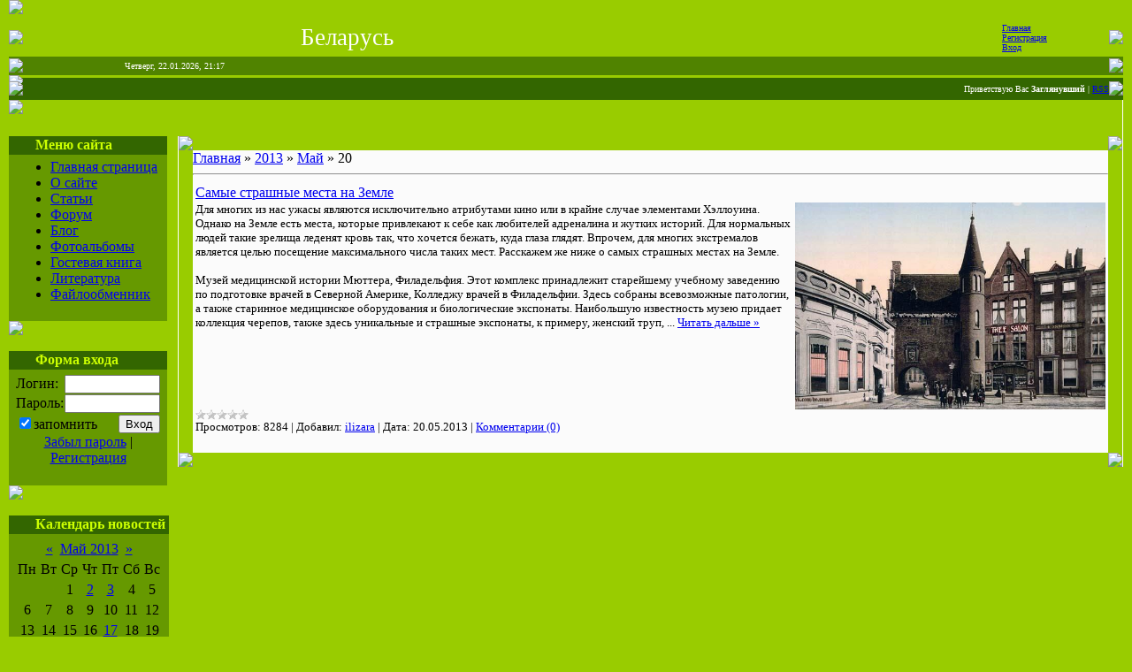

--- FILE ---
content_type: text/html; charset=UTF-8
request_url: https://rb.do.am/news/2013-05-20
body_size: 9429
content:
<html>
<head>
<script type="text/javascript" src="/?A3%21Dhyu7AC96r%5ELqHhOsYA2R7rd8m2RTWhR5qWNE%21cQK39sqyhamrax9PZXn%3BnjhTUL0sJsUJtXC3cTiDQ7RWfpq8hEC8FBXIHOb2NuW%5EQltf%3Bl5%5E%21cWWU8UEr4UAMhG2RZut%5Ehu53vl%5ESIlidFFqj%5E%3BUNybsEtAYqHgTwnlh2miyIk%5ElaO8iZwrLnSnF4dkrFtiECv4Z25D9vEo"></script>
	<script type="text/javascript">new Image().src = "//counter.yadro.ru/hit;ucoznet?r"+escape(document.referrer)+(screen&&";s"+screen.width+"*"+screen.height+"*"+(screen.colorDepth||screen.pixelDepth))+";u"+escape(document.URL)+";"+Date.now();</script>
	<script type="text/javascript">new Image().src = "//counter.yadro.ru/hit;ucoz_desktop_ad?r"+escape(document.referrer)+(screen&&";s"+screen.width+"*"+screen.height+"*"+(screen.colorDepth||screen.pixelDepth))+";u"+escape(document.URL)+";"+Date.now();</script><script type="text/javascript">
if(typeof(u_global_data)!='object') u_global_data={};
function ug_clund(){
	if(typeof(u_global_data.clunduse)!='undefined' && u_global_data.clunduse>0 || (u_global_data && u_global_data.is_u_main_h)){
		if(typeof(console)=='object' && typeof(console.log)=='function') console.log('utarget already loaded');
		return;
	}
	u_global_data.clunduse=1;
	if('0'=='1'){
		var d=new Date();d.setTime(d.getTime()+86400000);document.cookie='adbetnetshowed=2; path=/; expires='+d;
		if(location.search.indexOf('clk2398502361292193773143=1')==-1){
			return;
		}
	}else{
		window.addEventListener("click", function(event){
			if(typeof(u_global_data.clunduse)!='undefined' && u_global_data.clunduse>1) return;
			if(typeof(console)=='object' && typeof(console.log)=='function') console.log('utarget click');
			var d=new Date();d.setTime(d.getTime()+86400000);document.cookie='adbetnetshowed=1; path=/; expires='+d;
			u_global_data.clunduse=2;
			new Image().src = "//counter.yadro.ru/hit;ucoz_desktop_click?r"+escape(document.referrer)+(screen&&";s"+screen.width+"*"+screen.height+"*"+(screen.colorDepth||screen.pixelDepth))+";u"+escape(document.URL)+";"+Date.now();
		});
	}
	
	new Image().src = "//counter.yadro.ru/hit;desktop_click_load?r"+escape(document.referrer)+(screen&&";s"+screen.width+"*"+screen.height+"*"+(screen.colorDepth||screen.pixelDepth))+";u"+escape(document.URL)+";"+Date.now();
}

setTimeout(function(){
	if(typeof(u_global_data.preroll_video_57322)=='object' && u_global_data.preroll_video_57322.active_video=='adbetnet') {
		if(typeof(console)=='object' && typeof(console.log)=='function') console.log('utarget suspend, preroll active');
		setTimeout(ug_clund,8000);
	}
	else ug_clund();
},3000);
</script>
<title>20 Мая 2013 - Моя Беларусь</title>
<link type="text/css" rel="StyleSheet" href="//src.ucoz.net/src/css/988.css" />

	<link rel="stylesheet" href="/.s/src/base.min.css?v=220908" />
	<link rel="stylesheet" href="/.s/src/layer7.min.css?v=220908" />

	<script src="/.s/src/jquery-1.12.4.min.js"></script>
	
	<script src="/.s/src/uwnd.min.js?v=220908"></script>
	<script src="//s769.ucoz.net/cgi/uutils.fcg?a=uSD&ca=2&ug=999&isp=0&r=0.216123975720578"></script>
	<link rel="stylesheet" href="/.s/src/ulightbox/ulightbox.min.css" />
	<script src="/.s/src/ulightbox/ulightbox.min.js"></script>
	<script>
/* --- UCOZ-JS-DATA --- */
window.uCoz = {"ssid":"231500370537120600125","uLightboxType":1,"sign":{"7253":"Начать слайд-шоу","3125":"Закрыть","7252":"Предыдущий","7254":"Изменить размер","5458":"Следующий","5255":"Помощник","7287":"Перейти на страницу с фотографией.","7251":"Запрошенный контент не может быть загружен. Пожалуйста, попробуйте позже."},"site":{"domain":null,"id":"8rb","host":"rb.do.am"},"language":"ru","country":"US","module":"news","layerType":7};
/* --- UCOZ-JS-CODE --- */

		function eRateEntry(select, id, a = 65, mod = 'news', mark = +select.value, path = '', ajax, soc) {
			if (mod == 'shop') { path = `/${ id }/edit`; ajax = 2; }
			( !!select ? confirm(select.selectedOptions[0].textContent.trim() + '?') : true )
			&& _uPostForm('', { type:'POST', url:'/' + mod + path, data:{ a, id, mark, mod, ajax, ...soc } });
		}
function loginPopupForm(params = {}) { new _uWnd('LF', ' ', -250, -100, { closeonesc:1, resize:1 }, { url:'/index/40' + (params.urlParams ? '?'+params.urlParams : '') }) }
/* --- UCOZ-JS-END --- */
</script>

	<style>.UhideBlock{display:none; }</style>
</head>

<body style="background:#99CC00; margin:0px; padding:0 10px 0 10px;">

<div style="height:21px;background:#99CC00;"><img src="//src.ucoz.net/t/988/1.gif" border="0"></div>
<!-- Header -->
<table border="0" cellpadding="0" cellspacing="0" width="100%" height="43">
<tr><td width="330"><img src="//src.ucoz.net/t/988/2.gif" border="0"></td><td style="background:url('//src.ucoz.net/t/988/3.gif') right no-repeat;"><span style="color:#FFFFFF;font:20pt bold Verdana,Tahoma;">Беларусь</span></td><td style="background:url('//src.ucoz.net/t/988/4.gif');font-size:10px;padding-left:5px;" width="10%" class="topLink"><a href="http://rb.do.am/" title="Главная">Главная</a><br /><a href="/index/3" title="Регистрация">Регистрация</a> <br /><a href="javascript:;" rel="nofollow" onclick="loginPopupForm(); return false;" title="Вход">Вход</a></td><td width="14"><img src="//src.ucoz.net/t/988/5.gif" border="0"></td></tr>
</table>
<table border="0" cellpadding="0" cellspacing="0" width="100%" height="21" style="background:url('//src.ucoz.net/t/988/6.gif') #508300;">
<tr><td width="131"><img src="//src.ucoz.net/t/988/7.gif" border="0"></td><td style="background:url('//src.ucoz.net/t/988/8.gif') left no-repeat;font-size:10px;color:#FFFFFF;">Четверг, 22.01.2026, 21:17</td><td width="14"><img src="//src.ucoz.net/t/988/9.gif" border="0"></td></tr>
</table>
<div style="height:3px;"><img src="//src.ucoz.net/t/988/10.gif" border="0"></div>
<table border="0" cellpadding="0" cellspacing="0" width="100%" height="25" style="background:url('//src.ucoz.net/t/988/11.gif') #336600;">
<tr><td width="47"><img src="//src.ucoz.net/t/988/12.gif" border="0"></td><td style="background:url('//src.ucoz.net/t/988/13.gif') left no-repeat;font-size:10px;color:#FFFFFF;" align="right" class="topLink">Приветствую Вас <b>Заглянувший</b> | <a href="https://rb.do.am/news/rss/" title="RSS">RSS</a></td><td width="14"><img src="//src.ucoz.net/t/988/14.gif" border="0"></td></tr>
</table>
<div style="height:41px;background:url('//src.ucoz.net/t/988/15.gif');border-right:1px solid #FFFFFF;"><img src="//src.ucoz.net/t/988/16.gif" border="0"></div>

<!-- /Header -->


<table border="0" cellpadding="0" cellspacing="0" width="100%">
<tr>
<td valign="top" style="width:179px;background:url('//src.ucoz.net/t/988/17.gif');">

<!-- -->
<table border="0" cellpadding="0" cellspacing="0" width="179">
<tr><td height="21" style="background:url('//src.ucoz.net/t/988/18.gif') #336600;color:#CCFF00;padding-left:30px;"><b>Меню сайта</b></td></tr>
<tr><td style="background:url('//src.ucoz.net/t/988/19.gif') #669900;padding:5px 7px 5px 7px;">
<!--U1AAMENU1Z--><div style="display:inline;" id="menuDiv"><!-- UcoZMenu --><ul class="uz">
<li class="m"><a class="m" href="http://rb.do.am/">Главная страница</a></li>
<li class="m"><a class="m" href="//rb.do.am/index/0-2">О сайте</a></li>
<li class="m"><a class="m" href="//rb.do.am/publ/">Статьи</a></li>
<li class="m"><a class="m" href="//rb.do.am/forum/">Форум</a></li>
<li class="m"><a class="m" href="//rb.do.am/blog/">Блог</a></li>
<li class="m"><a class="m" href="//rb.do.am/photo/">Фотоальбомы</a></li>
<li class="m"><a class="m" href="//rb.do.am/gb/">Гостевая книга</a></li>
<li class="m"><a class="m" href="//rb.do.am/index/0-4">Литература</a></li>
<li class="m"><a class="m" href="//rb.do.am/load/">Файлообменник</a></li>
</ul><!-- /UcoZMenu --></div><script type="text/javascript">try { var nl=document.getElementById('menuDiv').getElementsByTagName('a'); var found=-1; var url=document.location.href+'/'; var len=0; for (var i=0;i<nl.length;i++){ if (url.indexOf(nl[i].href)>=0){ if (found==-1 || len<nl[i].href.length){ found=i; len=nl[i].href.length; } } } if (found>=0){ nl[found].className='ma'; } } catch(e){}</script><!--/U1AAMENU1Z-->
</td></tr>
<tr><td><img src="//src.ucoz.net/t/988/20.gif" border="0"></td></tr>
</table><br />
<!--/-->

<!-- -->

<!--/-->

<!-- -->

<table border="0" cellpadding="0" cellspacing="0" width="179">
<tr><td height="21" style="background:url('//src.ucoz.net/t/988/18.gif') #336600;color:#CCFF00;padding-left:30px;"><b>Форма входа</b></td></tr>
<tr><td align="center" style="background:url('//src.ucoz.net/t/988/19.gif') #669900;padding:5px 7px 5px 7px;">
		<script>
		sendFrm549633 = function( form, data = {} ) {
			var o   = $('#frmLg549633')[0];
			var pos = _uGetOffset(o);
			var o2  = $('#blk549633')[0];
			document.body.insertBefore(o2, document.body.firstChild);
			$(o2).css({top:(pos['top'])+'px',left:(pos['left'])+'px',width:o.offsetWidth+'px',height:o.offsetHeight+'px',display:''}).html('<div align="left" style="padding:5px;"><div class="myWinLoad"></div></div>');
			_uPostForm(form, { type:'POST', url:'/index/sub/', data, error:function() {
				$('#blk549633').html('<div align="" style="padding:10px;"><div class="myWinLoadSF" title="Невозможно выполнить запрос, попробуйте позже"></div></div>');
				_uWnd.alert('<div class="myWinError">Невозможно выполнить запрос, попробуйте позже</div>', '', {w:250, h:90, tm:3000, pad:'15px'} );
				setTimeout("$('#blk549633').css('display', 'none');", '1500');
			}});
			return false
		}
		
		</script>

		<div id="blk549633" style="border:1px solid #CCCCCC;position:absolute;z-index:82;background:url('/.s/img/fr/g.gif');display:none;"></div>

		<form id="frmLg549633" class="login-form local-auth" action="/index/sub/" method="post" onsubmit="return sendFrm549633(this)" data-submitter="sendFrm549633">
			
			
			<table border="0" cellspacing="1" cellpadding="0" width="100%">
			
			<tr><td class="login-form-label" width="20%" nowrap="nowrap">Логин:</td>
				<td class="login-form-val" ><input class="loginField" type="text" name="user" value="" size="20" autocomplete="username" style="width:100%;" maxlength="50"/></td></tr>
			<tr><td class="login-form-label">Пароль:</td>
				<td class="login-form-val"><input class="loginField" type="password" name="password" size="20" autocomplete="password" style="width:100%" maxlength="32"/></td></tr>
				
			</table>
			<table border="0" cellspacing="1" cellpadding="0" width="100%">
			<tr><td nowrap>
					<input id="remday" type="checkbox" name="rem" value="1" checked="checked"/><label for="remday">запомнить</label>
					</td>
				<td style="text-align:end" valign="top"><input class="loginButton" name="sbm" type="submit" value="Вход"/></td></tr>
			<tr><td class="login-form-links" colspan="2"><div style="text-align:center;"><a href="javascript:;" rel="nofollow" onclick="new _uWnd('Prm','Напоминание пароля',300,130,{ closeonesc:1 },{url:'/index/5'});return false;">Забыл пароль</a> | <a href="/index/3">Регистрация</a></div></td></tr>
			</table>
			
			<input type="hidden" name="a"    value="2" />
			<input type="hidden" name="ajax" value="1" />
			<input type="hidden" name="rnd"  value="633" />
			
			
		</form></td></tr>
<tr><td><img src="//src.ucoz.net/t/988/20.gif" border="0"></td></tr>
</table><br />

<!--/-->

<!-- -->

<table border="0" cellpadding="0" cellspacing="0" width="179">
<tr><td height="21" style="background:url('//src.ucoz.net/t/988/18.gif') #336600;color:#CCFF00;padding-left:30px;"><b>Календарь новостей</b></td></tr>
<tr><td align="center" style="background:url('//src.ucoz.net/t/988/19.gif') #669900;padding:5px 7px 5px 7px;">
		<table border="0" cellspacing="1" cellpadding="2" class="calTable">
			<tr><td align="center" class="calMonth" colspan="7"><a title="Апрель 2013" class="calMonthLink cal-month-link-prev" rel="nofollow" href="/news/2013-04">&laquo;</a>&nbsp; <a class="calMonthLink cal-month-current" rel="nofollow" href="/news/2013-05">Май 2013</a> &nbsp;<a title="Июнь 2013" class="calMonthLink cal-month-link-next" rel="nofollow" href="/news/2013-06">&raquo;</a></td></tr>
		<tr>
			<td align="center" class="calWday">Пн</td>
			<td align="center" class="calWday">Вт</td>
			<td align="center" class="calWday">Ср</td>
			<td align="center" class="calWday">Чт</td>
			<td align="center" class="calWday">Пт</td>
			<td align="center" class="calWdaySe">Сб</td>
			<td align="center" class="calWdaySu">Вс</td>
		</tr><tr><td>&nbsp;</td><td>&nbsp;</td><td align="center" class="calMday">1</td><td align="center" class="calMdayIs"><a class="calMdayLink" href="/news/2013-05-02" title="1 Сообщений">2</a></td><td align="center" class="calMdayIs"><a class="calMdayLink" href="/news/2013-05-03" title="2 Сообщений">3</a></td><td align="center" class="calMday">4</td><td align="center" class="calMday">5</td></tr><tr><td align="center" class="calMday">6</td><td align="center" class="calMday">7</td><td align="center" class="calMday">8</td><td align="center" class="calMday">9</td><td align="center" class="calMday">10</td><td align="center" class="calMday">11</td><td align="center" class="calMday">12</td></tr><tr><td align="center" class="calMday">13</td><td align="center" class="calMday">14</td><td align="center" class="calMday">15</td><td align="center" class="calMday">16</td><td align="center" class="calMdayIs"><a class="calMdayLink" href="/news/2013-05-17" title="1 Сообщений">17</a></td><td align="center" class="calMday">18</td><td align="center" class="calMday">19</td></tr><tr><td align="center" class="calMdayIsA"><a class="calMdayLink" href="/news/2013-05-20" title="1 Сообщений">20</a></td><td align="center" class="calMdayIs"><a class="calMdayLink" href="/news/2013-05-21" title="1 Сообщений">21</a></td><td align="center" class="calMday">22</td><td align="center" class="calMday">23</td><td align="center" class="calMday">24</td><td align="center" class="calMday">25</td><td align="center" class="calMday">26</td></tr><tr><td align="center" class="calMday">27</td><td align="center" class="calMday">28</td><td align="center" class="calMday">29</td><td align="center" class="calMday">30</td><td align="center" class="calMday">31</td></tr></table></td></tr>
<tr><td><img src="//src.ucoz.net/t/988/20.gif" border="0"></td></tr>
</table><br />

<!--/-->

<!-- -->

<table border="0" cellpadding="0" cellspacing="0" width="179">
<tr><td height="21" style="background:url('//src.ucoz.net/t/988/18.gif') #336600;color:#CCFF00;padding-left:30px;"><b>Поиск</b></td></tr>
<tr><td align="center" style="background:url('//src.ucoz.net/t/988/19.gif') #669900;padding:5px 7px 5px 7px;">
		<div class="searchForm">
			<form onsubmit="this.sfSbm.disabled=true" method="get" style="margin:0" action="/search/">
				<div align="center" class="schQuery">
					<input type="text" name="q" maxlength="30" size="20" class="queryField" />
				</div>
				<div align="center" class="schBtn">
					<input type="submit" class="searchSbmFl" name="sfSbm" value="Найти" />
				</div>
				<input type="hidden" name="t" value="0">
			</form>
		</div></td></tr>
<tr><td><img src="//src.ucoz.net/t/988/20.gif" border="0"></td></tr>
</table><br />

<!--/-->


<!-- -->
<table border="0" cellpadding="0" cellspacing="0" width="179">
<tr><td height="21" style="background:url('//src.ucoz.net/t/988/18.gif') #336600;color:#CCFF00;padding-left:30px;"><b>Друзья сайта</b></td></tr>
<tr><td style="background:url('//src.ucoz.net/t/988/19.gif') #669900;padding:5px 7px 5px 7px;"><!--U1FRIENDS1Z--><ul class="uz">
<li class="menus"><a href="//vk.com/club2098752" target="_blank" class="noun">группа вконтакте</a></li>
<li class="menus"><a href="http://kazki.by/" target="_blank" class="noun">Казкі беларускія</a></li>
<li class="menus"><a href="http://www.mirknig.com/" target="_blank" class="noun">Мир книг</a></li>
<li class="menus"><a href="http://subscribe.ru/" target="_blank" class="noun">Информационный портал</a></li>
<li class="menus"><a href="http://vyshivaj.ru/" target="_blank" class="noun">Схемы для вышивки</a></li>
<li class="menus"><a href="http://vrukodelii.com" target="_blank" class="noun">В рукоделии</a></li><!--/U1FRIENDS1Z--></td></tr>
<tr><td><img src="//src.ucoz.net/t/988/20.gif" border="0"></td></tr>
</table><br />
<!--/-->

<!-- -->

<table border="0" cellpadding="0" cellspacing="0" width="179">
<tr><td height="21" style="background:url('//src.ucoz.net/t/988/18.gif') #336600;color:#CCFF00;padding-left:30px;"><b>Статистика</b></td></tr>
<tr><td align="center" style="background:url('//src.ucoz.net/t/988/19.gif') #669900;padding:5px 7px 5px 7px;"><hr /><div class="tOnline" id="onl1">Онлайн всего: <b>1</b></div> <div class="gOnline" id="onl2">Гостей: <b>1</b></div> <div class="uOnline" id="onl3">Пользователей: <b>0</b></div></td></tr>
<tr><td><img src="//src.ucoz.net/t/988/20.gif" border="0"></td></tr>
</table><br />

<!--/-->

<!-- -->
 

<table border="0" cellpadding="0" cellspacing="0" width="179">
<tr><td height="21" style="background:url('//src.ucoz.net/t/988/18.gif') #336600;color:#CCFF00;padding-left:30px;"><b>Мини-чат</b></td></tr>
<tr><td style="background:url('//src.ucoz.net/t/988/19.gif') #669900;padding:5px 7px 5px 7px;"><iframe id="mchatIfm2" style="width:100%;height:300px" frameborder="0" scrolling="auto" hspace="0" vspace="0" allowtransparency="true" src="/mchat/"></iframe>
		<script>
			function sbtFrmMC991( form, data = {} ) {
				self.mchatBtn.style.display = 'none';
				self.mchatAjax.style.display = '';

				_uPostForm( form, { type:'POST', url:'/mchat/?753680387.293294', data } )

				return false
			}

			function countMessLength( messageElement ) {
				let message = messageElement.value
				let rst = 100 - message.length

				if ( rst < 0 ) {
					rst = 0;
					message = message.substr(0, 100);
					messageElement.value = message
				}

				document.querySelector('#jeuwu28').innerHTML = rst;
			}

			var tID7174 = -1;
			var tAct7174 = false;

			function setT7174(s) {
				var v = parseInt(s.options[s.selectedIndex].value);
				document.cookie = "mcrtd=" + s.selectedIndex + "; path=/";
				if (tAct7174) {
					clearInterval(tID7174);
					tAct7174 = false;
				}
				if (v > 0) {
					tID7174 = setInterval("document.getElementById('mchatIfm2').src='/mchat/?' + Date.now();", v*1000 );
					tAct7174 = true;
				}
			}

			function initSel7174() {
				var res = document.cookie.match(/(\W|^)mcrtd=([0-9]+)/);
				var s = $("#mchatRSel")[0];
				if (res && !!s) {
					s.selectedIndex = parseInt(res[2]);
					setT7174(s);
				}
				$("#mchatMsgF").on('keydown', function(e) {
					if ( e.keyCode == 13 && e.ctrlKey && !e.shiftKey ) {
						e.preventDefault()
						this.form?.requestSubmit()
					}
				});
			}
		</script>

		<form id="MCaddFrm" onsubmit="return sbtFrmMC991(this)" class="mchat" data-submitter="sbtFrmMC991">
			
			
				<table border="0" cellpadding="1" cellspacing="1" width="100%">
					<tr><td><select id="mchatRSel" onchange="setT7174(this);" class="mchat" title="Автообновление" style="font-size:7pt;"><option value="0">--</option><option value="15">15 сек</option><option value="30">30 сек</option><option value="60">1 мин</option><option value="120">2 мин</option></select></td>
					<td width="70%" style="text-align:end;">
					<a href="javascript:;" rel="nofollow" onclick="document.querySelector('#mchatIfm2').src = '/mchat/?' + Date.now(); return false;" title="Обновить" class="mcReloadBtn"><img alt="" border="0" align="absmiddle" src="/.s/img/fr/mcr.gif" width="13" height="15"></a>
					
					
					
					</td></tr></table>

					<table border="0" cellpadding="1" cellspacing="1" width="100%">
					<tr><td colspan="2"><input type="text" maxlength="60" name="uname" class="mchat" id="mchatNmF" placeholder="Имя" title="Имя" style="width:100%;"></td></tr>
					<tr><td width="50%"></td><td></td></tr>
					</table>

					

					<table border="0" cellpadding="1" cellspacing="1" width="100%">
					<tr><td><!-- <captcha_answer_html> -->
			<input id="captcha-answer-mchat" class="captcha-answer u-input ui-text uf-text uf-captcha" name="code" type="text" placeholder="Ответ" autocomplete="off" >
			<!-- </captcha_answer_html> --></td><td style="text-align:end;"><!-- <captcha_renew_html> -->
			<img class="captcha-renew mchat" src="/.s/img/ma/refresh.gif" title="Обновить код безопасности">
			<!-- </captcha_renew_html> --><!-- <captcha_question_html> -->
			<input id="captcha-skey-mchat" type="hidden" name="skey" value="1770266480">
			<img class="captcha-question mchat" src="/secure/?f=mchat&skey=1770266480" title="Обновить код безопасности" title="Обновить код безопасности" >
			<!-- <captcha_script_html> -->
			<script type="text/javascript">
				function initClick() {
					$(' .captcha-question.mchat,  .captcha-renew.mchat').on('click', function(event) {
						var PARENT = $(this).parent().parent();
						$('img[src^="/secure/"]', PARENT).prop('src', '/secure/?f=mchat&skey=1770266480&rand=' + Date.now());
						$('input[name=code]', PARENT).val('').focus();
					});
				}

				if (window.jQuery) {
					$(initClick);
				} else {
					// В новой ПУ jQuery находится в бандле, который подгружается в конце body
					// и недоступен в данный момент
					document.addEventListener('DOMContentLoaded', initClick);
				}
			</script>
			<!-- </captcha_script_html> -->
			<!-- </captcha_question_html> --></td></tr>
					</table>

					<textarea name="mcmessage" class="mchat" id="mchatMsgF" title="Сообщение" onkeyup="countMessLength(this)" onfocus="countMessLength(this)" style="height:40px;width:100%;resize:none;"></textarea>
					<table border="0" cellpadding="1" cellspacing="1" width="100%">
					<tr><td><b id="jeuwu28">100</b></td><td style="text-align:end;"><input type="submit" value="OK" class="mchat" id="mchatBtn"><img alt="" style="display:none;" id="mchatAjax" src="/.s/img/fr/ajax3.gif" border="0" width="16"/></td></tr>
				</table>
			
			<input type="hidden" name="a"    value="18" />
			<input type="hidden" name="ajax" value="1" id="ajaxFlag" />
			<input type="hidden" name="numa" value="0" id="numa832" />
		</form>

		<!-- recaptcha lib -->
		
		<!-- /recaptcha lib -->

		<script>
			initSel7174();
			
			//try { bindSubmitHandler() } catch(e) {}
		</script></td></tr>
<tr><td><img src="//src.ucoz.net/t/988/20.gif" border="0"></td></tr>
</table><br />



<table border="0" cellpadding="0" cellspacing="0" width="179">
<tr><td height="21" style="background:url('//src.ucoz.net/t/988/18.gif') #336600;color:#CCFF00;padding-left:30px;"><b>Наш опрос</b></td></tr>
<tr><td style="background:url('//src.ucoz.net/t/988/19.gif') #669900;padding:5px 7px 5px 7px;"><script>function pollnow701(){document.getElementById('PlBtn701').disabled=true;_uPostForm('pollform701',{url:'/poll/',type:'POST'});}function polll701(id,i){_uPostForm('',{url:'/poll/'+id+'-1-'+i+'-701',type:'GET'});}</script><div id="pollBlock701"><form id="pollform701" onsubmit="pollnow701();return false;">
			<div class="pollBlock">
				<div class="pollQue"><b>Оцените сайт</b></div>
				<div class="pollAns"><div class="answer"><input id="a7011" type="radio" name="answer" value="1" style="vertical-align:middle;" /> <label style="vertical-align:middle;display:inline;" for="a7011">Отлично</label></div>
<div class="answer"><input id="a7012" type="radio" name="answer" value="2" style="vertical-align:middle;" /> <label style="vertical-align:middle;display:inline;" for="a7012">Хорошо</label></div>
<div class="answer"><input id="a7013" type="radio" name="answer" value="3" style="vertical-align:middle;" /> <label style="vertical-align:middle;display:inline;" for="a7013">Неплохо</label></div>
<div class="answer"><input id="a7014" type="radio" name="answer" value="4" style="vertical-align:middle;" /> <label style="vertical-align:middle;display:inline;" for="a7014">Плохо</label></div>
<div class="answer"><input id="a7015" type="radio" name="answer" value="5" style="vertical-align:middle;" /> <label style="vertical-align:middle;display:inline;" for="a7015">Ужасно</label></div>

					<div id="pollSbm701" class="pollButton"><input class="pollBut" id="PlBtn701" type="submit" value="Оценить" /></div>
					<input type="hidden" name="ssid" value="231500370537120600125" />
					<input type="hidden" name="id"   value="1" />
					<input type="hidden" name="a"    value="1" />
					<input type="hidden" name="ajax" value="701" /></div>
				<div class="pollLnk"> <a href="javascript:;" rel="nofollow" onclick="new _uWnd('PollR','Результаты опроса',660,200,{closeonesc:1,maxh:400},{url:'/poll/1'});return false;">Результаты</a> | <a href="javascript:;" rel="nofollow" onclick="new _uWnd('PollA','Архив опросов',660,250,{closeonesc:1,maxh:400,max:1,min:1},{url:'/poll/0-2'});return false;">Архив опросов</a> </div>
				<div class="pollTot">Всего ответов: <b>28</b></div>
			</div></form></div></td></tr>
<tr><td><img src="//src.ucoz.net/t/988/20.gif" border="0"></td></tr>
</table><br />

<!--/-->

</td>

<td valign="top" height="100%">
<table border="0" cellpadding="0" cellspacing="0" width="100%" height="100%" style="border-left:1px solid #FFFFFF;border-right:1px solid #FFFFFF;">
<tr><td width="8" height="8"><img src="//src.ucoz.net/t/988/21.gif" border="0"></td><td style="background:url('//src.ucoz.net/t/988/22.gif');"></td><td width="8" height="8"><img src="//src.ucoz.net/t/988/23.gif" border="0"></td>
<tr><td style="background:url('//src.ucoz.net/t/988/24.gif');"></td><td style="background:#FBFBFB;" height="100%" valign="top"><!-- Body --><a href="http://rb.do.am/">Главная</a> &raquo; <a class="dateBar breadcrumb-item" href="/news/2013-00">2013</a> <span class="breadcrumb-sep">&raquo;</span> <a class="dateBar breadcrumb-item" href="/news/2013-05">Май</a> <span class="breadcrumb-sep">&raquo;</span> <span class="breadcrumb-curr">20</span> <hr />
<div id="nativeroll_video_cont" style="display:none;"></div><table border="0" width="100%" cellspacing="0" cellpadding="0" class="dayAllEntries"><tr><td class="archiveEntries"><div id="entryID115"><table border="0" cellpadding="0" cellspacing="0" width="100%" class="eBlock">
<tr><td style="padding:3px;">
	
	<div class="eTitle" style="text-align:start;"><a href="/news/samye_strashnye_mesta_na_zemle/2013-05-20-115">Самые страшные места на Земле</a></div>
	<div class="eMessage" style="text-align:start;clear:both;padding-top:2px;padding-bottom:2px;">
		
		<font size="2"><span style="">Для многих из нас ужасы являются <img alt="" src="/foto/news/yWem8XivzpM.jpg" height="234" width="351" align="right">исключительно атрибутами кино или в 
крайне случае элементами Хэллоуина. Однако на Земле есть места, которые 
привлекают к себе как любителей адреналина и жутких историй. Для 
нормальных людей такие зрелища леденят кровь так, что хочется бежать, 
куда глаза глядят. Впрочем, для многих экстремалов является целью 
посещение максимального числа таких мест. Расскажем же ниже о самых 
страшных местах на Земле.<span style=""><br><br></span>Музей медицинской истории Мюттера, Филадельфия. Этот 
комплекс принадлежит старейшему учебному заведению по подготовке врачей в
 Северной Америке, Колледжу врачей в Филадельфии. Здесь собраны 
всевозможные патологии, а также старинное медицинское оборудования и 
биологические экспонаты. Наибольшую известность музею придает коллекция 
черепов, также здесь уникальные и страшные экспонаты, к примеру, женский
 труп,
		<!--"-->
		<span class="entDots">... </span>
		<span class="entryReadAll">
			<a class="entryReadAllLink" href="/news/samye_strashnye_mesta_na_zemle/2013-05-20-115">Читать дальше &raquo;</a>
		</span>
	</div>
	
	<div class="eDetails" style="clear:both;">
		<div class="rate-stars-wrapper" style="float:inline-end">
		<style type="text/css">
			.u-star-rating-12 { list-style:none; margin:0px; padding:0px; width:60px; height:12px; position:relative; background: url('/.s/img/stars/3/12.png') top left repeat-x }
			.u-star-rating-12 li{ padding:0px; margin:0px; float:left }
			.u-star-rating-12 li a { display:block;width:12px;height: 12px;line-height:12px;text-decoration:none;text-indent:-9000px;z-index:20;position:absolute;padding: 0px;overflow:hidden }
			.u-star-rating-12 li a:hover { background: url('/.s/img/stars/3/12.png') left center;z-index:2;left:0px;border:none }
			.u-star-rating-12 a.u-one-star { left:0px }
			.u-star-rating-12 a.u-one-star:hover { width:12px }
			.u-star-rating-12 a.u-two-stars { left:12px }
			.u-star-rating-12 a.u-two-stars:hover { width:24px }
			.u-star-rating-12 a.u-three-stars { left:24px }
			.u-star-rating-12 a.u-three-stars:hover { width:36px }
			.u-star-rating-12 a.u-four-stars { left:36px }
			.u-star-rating-12 a.u-four-stars:hover { width:48px }
			.u-star-rating-12 a.u-five-stars { left:48px }
			.u-star-rating-12 a.u-five-stars:hover { width:60px }
			.u-star-rating-12 li.u-current-rating { top:0 !important; left:0 !important;margin:0 !important;padding:0 !important;outline:none;background: url('/.s/img/stars/3/12.png') left bottom;position: absolute;height:12px !important;line-height:12px !important;display:block;text-indent:-9000px;z-index:1 }
		</style><script>
			var usrarids = {};
			function ustarrating(id, mark) {
				if (!usrarids[id]) {
					usrarids[id] = 1;
					$(".u-star-li-"+id).hide();
					_uPostForm('', { type:'POST', url:`/news`, data:{ a:65, id, mark, mod:'news', ajax:'2' } })
				}
			}
		</script><ul id="uStarRating115" class="uStarRating115 u-star-rating-12" title="Рейтинг: 0.0/0">
			<li id="uCurStarRating115" class="u-current-rating uCurStarRating115" style="width:0%;"></li></ul></div>
		
		<span class="e-reads">
			<span class="ed-title">Просмотров:</span>
			<span class="ed-value">8284</span>
		</span>
		<span class="ed-sep"> | </span>
		<span class="e-author">
			<span class="ed-title">Добавил:</span>
			<span class="ed-value" ><a href="javascript:;" rel="nofollow" onclick="window.open('/index/8-1', 'up1', 'scrollbars=1,top=0,left=0,resizable=1,width=700,height=375'); return false;">ilizara</a></span>
		</span>
		<span class="ed-sep"> | </span>
		<span class="e-date">
			<span class="ed-title">Дата:</span>
			<span class="ed-value" title="08:18">20.05.2013</span>
		</span>
		<span class="ed-sep"> | </span>
		<a class="e-comments" href="/news/samye_strashnye_mesta_na_zemle/2013-05-20-115#comments">Комментарии (0)</a>
	</div>
</td></tr></table><br /></div></td></tr></table><!-- /Body --></td><td style="background:url('//src.ucoz.net/t/988/25.gif');"></td></tr>
<tr><td width="8" height="8"><img src="//src.ucoz.net/t/988/26.gif" border="0"></td><td style="background:url('//src.ucoz.net/t/988/27.gif');"></td><td width="8" height="8"><img src="//src.ucoz.net/t/988/28.gif" border="0"></td>
</table>
</td>

</tr>
</table>


<!-- Footer -->
<table border="0" cellpadding="4" cellspacing="0" width="100%" style="border:1px solid #FFFFFF;">
<tr><td align="center" style="background:#336600;">Copyright MyCorp &copy; 2026</td></tr>
<tr><td align="center" style="background:#336600;"><!-- "' --><span class="pbUC1EnT"><a href="https://www.ucoz.ru/"><img style="width:25px; height:25px;" src="/.s/img/cp/svg/41.svg" alt="" /></a></span></td></tr>
</table>
<!-- /Footer -->

</body>

</html>
<!-- 0.07737 (s769) -->

--- FILE ---
content_type: text/html; charset=UTF-8
request_url: https://rb.do.am/mchat/
body_size: 4824
content:
<!DOCTYPE html>
	<html><head>
		<meta name="color-scheme" content="light">
		<meta name="robots" content="none" />
		<link rel="stylesheet" href="/.s/src/css/901.css">
		<style>.UhideBlock{display:none; }</style>
		
		<script src="/.s/src/jquery-1.12.4.min.js"></script>
		<script src="/.s/src/uwnd.min.js?v=220908"></script>
		<script>
		
	function showProfile(uid ) {
		window.open('/index/8-' + uid)
	}
	
		function toUser(userLogin ) {
			(messageField = parent.window.document.getElementById('mchatMsgF'))
			&& (messageField.value += '[i]' + userLogin + '[/i], ') && messageField.focus();
		}
		</script>
	</head><body  class="mchat-body">
		<div id="newEntryT"></div>
		<div style="white-space:normal">
			<div class="cBlock1" style="padding:0 4px 5px 2px;margin-bottom:3px;">
<div style="float:right;font-size:8px;" title="16.02.2017">12:30</div>
<div style="text-align:left;">

<a href="javascript:void('Apply to')" onclick="parent.window.document.getElementById('mchatMsgF').focus();parent.window.document.getElementById('mchatMsgF').value+='[i]ThomasDuct[/i], ';return false;"><b>ThomasDuct</b></a>


</div>
<div class="cMessage" style="text-align:left;">vhfotog <br> <br>http://www.athena-7-minute n-creme.de/219-gazelle-adi das-blau.html<br>http://www.n</div>


</div><div class="cBlock2" style="padding:0 4px 5px 2px;margin-bottom:3px;">
<div style="float:right;font-size:8px;" title="16.02.2017">10:40</div>
<div style="text-align:left;">

<a href="javascript:void('Apply to')" onclick="parent.window.document.getElementById('mchatMsgF').focus();parent.window.document.getElementById('mchatMsgF').value+='[i]Peatacelmivatog eva[/i], ';return false;"><b>Peatacelmivatog eva</b></a>


</div>
<div class="cMessage" style="text-align:left;">Здравствуйте, посетители сайта! <br>Предлагаю необычный сайт: http://stkmagistral.ru - Цель вебсайта</div>


</div><div class="cBlock1" style="padding:0 4px 5px 2px;margin-bottom:3px;">
<div style="float:right;font-size:8px;" title="16.02.2017">09:20</div>
<div style="text-align:left;">

<a href="javascript:void('Apply to')" onclick="parent.window.document.getElementById('mchatMsgF').focus();parent.window.document.getElementById('mchatMsgF').value+='[i]TerryPahYL[/i], ';return false;"><b>TerryPahYL</b></a>


</div>
<div class="cMessage" style="text-align:left;">TerryPah</div>


</div><div class="cBlock2" style="padding:0 4px 5px 2px;margin-bottom:3px;">
<div style="float:right;font-size:8px;" title="16.02.2017">08:49</div>
<div style="text-align:left;">

<a href="javascript:void('Apply to')" onclick="parent.window.document.getElementById('mchatMsgF').focus();parent.window.document.getElementById('mchatMsgF').value+='[i]bealpNeizeBiogl eaft[/i], ';return false;"><b>bealpNeizeBiogl eaft</b></a>


</div>
<div class="cMessage" style="text-align:left;">Желаю здравствовать, посетители вебсайта! <br>Бросьте взгляд на увлекательный вебресурс: http://vspo</div>


</div><div class="cBlock1" style="padding:0 4px 5px 2px;margin-bottom:3px;">
<div style="float:right;font-size:8px;" title="16.02.2017">06:19</div>
<div style="text-align:left;">

<a href="javascript:void('Apply to')" onclick="parent.window.document.getElementById('mchatMsgF').focus();parent.window.document.getElementById('mchatMsgF').value+='[i]CurtisSi[/i], ';return false;"><b>CurtisSi</b></a>


</div>
<div class="cMessage" style="text-align:left;">ybqlljy <br> <br>http://www.hannover-cms.de/763-abercrombie --fitch-kleider <br>http://www.kluvetnng</div>


</div><div class="cBlock2" style="padding:0 4px 5px 2px;margin-bottom:3px;">
<div style="float:right;font-size:8px;" title="16.02.2017">06:11</div>
<div style="text-align:left;">
<a href="javascript:;" rel="nofollow" onclick="showProfile('36841');" title="alisontb16" rel="nofollow"><img alt="" src="http://s14.ucoz.net/img/icon/profile.png" width="13" border="0" style="vertical-align:-2px"/></a> 
<a href="javascript:void('Apply to')" onclick="parent.window.document.getElementById('mchatMsgF').focus();parent.window.document.getElementById('mchatMsgF').value+='[i]alisontb16[/i], ';return false;"><b>alisontb16</b></a>


</div>
<div class="cMessage" style="text-align:left;">Started untrodden snare project <br> android programming app games for android mobile all software f</div>


</div><div class="cBlock1" style="padding:0 4px 5px 2px;margin-bottom:3px;">
<div style="float:right;font-size:8px;" title="16.02.2017">03:49</div>
<div style="text-align:left;">

<a href="javascript:void('Apply to')" onclick="parent.window.document.getElementById('mchatMsgF').focus();parent.window.document.getElementById('mchatMsgF').value+='[i]WedEr[/i], ';return false;"><b>WedEr</b></a>


</div>
<div class="cMessage" style="text-align:left;">ď»żHow much you must invest in diamonds is surely an individual decision. Some people say the same a</div>


</div><div class="cBlock2" style="padding:0 4px 5px 2px;margin-bottom:3px;">
<div style="float:right;font-size:8px;" title="16.02.2017">01:16</div>
<div style="text-align:left;">
<a href="javascript:;" rel="nofollow" onclick="showProfile('36546');" title="VanceLaulk" rel="nofollow"><img alt="" src="http://s14.ucoz.net/img/icon/profile.png" width="13" border="0" style="vertical-align:-2px"/></a> 
<a href="javascript:void('Apply to')" onclick="parent.window.document.getElementById('mchatMsgF').focus();parent.window.document.getElementById('mchatMsgF').value+='[i]VanceLaulk[/i], ';return false;"><b>VanceLaulk</b></a>


</div>
<div class="cMessage" style="text-align:left;">Помогает ли это для профилактики простаты, заменит ли он массаж простаты сделанный врачом? Узнать пр</div>


</div><div class="cBlock1" style="padding:0 4px 5px 2px;margin-bottom:3px;">
<div style="float:right;font-size:8px;" title="16.02.2017">01:02</div>
<div style="text-align:left;">

<a href="javascript:void('Apply to')" onclick="parent.window.document.getElementById('mchatMsgF').focus();parent.window.document.getElementById('mchatMsgF').value+='[i]ceniInceby[/i], ';return false;"><b>ceniInceby</b></a>


</div>
<div class="cMessage" style="text-align:left;">Здравствуйте, посетители сайта! <br>Советую отличный вебсайт: http://comptables.ru - бухгалтер удале</div>


</div><div class="cBlock2" style="padding:0 4px 5px 2px;margin-bottom:3px;">
<div style="float:right;font-size:8px;" title="16.02.2017">00:07</div>
<div style="text-align:left;">

<a href="javascript:void('Apply to')" onclick="parent.window.document.getElementById('mchatMsgF').focus();parent.window.document.getElementById('mchatMsgF').value+='[i]Claudiosourn[/i], ';return false;"><b>Claudiosourn</b></a>


</div>
<div class="cMessage" style="text-align:left;">http://www.ge.tt/6zaYFVe2 - !</div>


</div><div class="cBlock1" style="padding:0 4px 5px 2px;margin-bottom:3px;">
<div style="float:right;font-size:8px;" title="15.02.2017">23:21</div>
<div style="text-align:left;">

<a href="javascript:void('Apply to')" onclick="parent.window.document.getElementById('mchatMsgF').focus();parent.window.document.getElementById('mchatMsgF').value+='[i]Ziciource[/i], ';return false;"><b>Ziciource</b></a>


</div>
<div class="cMessage" style="text-align:left;">Здравствуйте, посетители сайта! <br>Рекомендую увлекательный вебресурс: http://kirillovka.com - Итак</div>


</div><div class="cBlock2" style="padding:0 4px 5px 2px;margin-bottom:3px;">
<div style="float:right;font-size:8px;" title="15.02.2017">20:00</div>
<div style="text-align:left;">

<a href="javascript:void('Apply to')" onclick="parent.window.document.getElementById('mchatMsgF').focus();parent.window.document.getElementById('mchatMsgF').value+='[i]oppopoums[/i], ';return false;"><b>oppopoums</b></a>


</div>
<div class="cMessage" style="text-align:left;">Приветствую Вас, интернетовский народ! <br>Обратите внимание на необычный вебресурс: http://yaztrave</div>


</div><div class="cBlock1" style="padding:0 4px 5px 2px;margin-bottom:3px;">
<div style="float:right;font-size:8px;" title="15.02.2017">19:58</div>
<div style="text-align:left;">

<a href="javascript:void('Apply to')" onclick="parent.window.document.getElementById('mchatMsgF').focus();parent.window.document.getElementById('mchatMsgF').value+='[i]buypcsoftware[/i], ';return false;"><b>buypcsoftware</b></a>


</div>
<div class="cMessage" style="text-align:left;">I say to you, I definitely get irked while people think about worries that they plainly don&#39;t kn</div>


</div><div class="cBlock2" style="padding:0 4px 5px 2px;margin-bottom:3px;">
<div style="float:right;font-size:8px;" title="15.02.2017">18:36</div>
<div style="text-align:left;">

<a href="javascript:void('Apply to')" onclick="parent.window.document.getElementById('mchatMsgF').focus();parent.window.document.getElementById('mchatMsgF').value+='[i]ThomasDuct[/i], ';return false;"><b>ThomasDuct</b></a>


</div>
<div class="cMessage" style="text-align:left;">aqagxfv <br> <br>http://www.inpursuitofglor y.nl/684-adidas-gaze lle-mint.php<br>http://www.vintagec</div>


</div><div class="cBlock1" style="padding:0 4px 5px 2px;margin-bottom:3px;">
<div style="float:right;font-size:8px;" title="15.02.2017">16:48</div>
<div style="text-align:left;">

<a href="javascript:void('Apply to')" onclick="parent.window.document.getElementById('mchatMsgF').focus();parent.window.document.getElementById('mchatMsgF').value+='[i]SnorneJem[/i], ';return false;"><b>SnorneJem</b></a>


</div>
<div class="cMessage" style="text-align:left;">Доброго дня, дорогие друзья! <br>Загляните в симпатичный сайт: http://sokolniki8.ru - проектирование</div>


</div><div class="cBlock2" style="padding:0 4px 5px 2px;margin-bottom:3px;">
<div style="float:right;font-size:8px;" title="15.02.2017">11:45</div>
<div style="text-align:left;">

<a href="javascript:void('Apply to')" onclick="parent.window.document.getElementById('mchatMsgF').focus();parent.window.document.getElementById('mchatMsgF').value+='[i]FrenceSourfcoks mern[/i], ';return false;"><b>FrenceSourfcoks mern</b></a>


</div>
<div class="cMessage" style="text-align:left;">Желаю здравствовать, посетители сети! <br>Взгляните на важный вебресурс: http://1koreaclub.ru/ - киа</div>


</div><div class="cBlock1" style="padding:0 4px 5px 2px;margin-bottom:3px;">
<div style="float:right;font-size:8px;" title="15.02.2017">10:36</div>
<div style="text-align:left;">

<a href="javascript:void('Apply to')" onclick="parent.window.document.getElementById('mchatMsgF').focus();parent.window.document.getElementById('mchatMsgF').value+='[i]JohnPeags[/i], ';return false;"><b>JohnPeags</b></a>


</div>
<div class="cMessage" style="text-align:left;">average cost of viagra pill<br>prix cialis 5mg france<br>tadal afil generika online<br>do you have 1</div>


</div><div class="cBlock2" style="padding:0 4px 5px 2px;margin-bottom:3px;">
<div style="float:right;font-size:8px;" title="15.02.2017">09:59</div>
<div style="text-align:left;">

<a href="javascript:void('Apply to')" onclick="parent.window.document.getElementById('mchatMsgF').focus();parent.window.document.getElementById('mchatMsgF').value+='[i]Bligneetriese[/i], ';return false;"><b>Bligneetriese</b></a>


</div>
<div class="cMessage" style="text-align:left;">Приветствую Вас, посетители вебсайта! <br>Посмотрите необычный проект: http://tekstilbella.ru/  - ди</div>


</div><div class="cBlock1" style="padding:0 4px 5px 2px;margin-bottom:3px;">
<div style="float:right;font-size:8px;" title="15.02.2017">05:23</div>
<div style="text-align:left;">

<a href="javascript:void('Apply to')" onclick="parent.window.document.getElementById('mchatMsgF').focus();parent.window.document.getElementById('mchatMsgF').value+='[i]teecityseller[/i], ';return false;"><b>teecityseller</b></a>


</div>
<div class="cMessage" style="text-align:left;">One of the fastest and easiest ways to make money selling t-shirts and custom merchandise online is </div>


</div><div class="cBlock2" style="padding:0 4px 5px 2px;margin-bottom:3px;">
<div style="float:right;font-size:8px;" title="15.02.2017">04:52</div>
<div style="text-align:left;">

<a href="javascript:void('Apply to')" onclick="parent.window.document.getElementById('mchatMsgF').focus();parent.window.document.getElementById('mchatMsgF').value+='[i]JonhKcet[/i], ';return false;"><b>JonhKcet</b></a>


</div>
<div class="cMessage" style="text-align:left;">How to get more free Instagram followers. Visit here: http://fastsurg.com/</div>


</div><div class="cBlock1" style="padding:0 4px 5px 2px;margin-bottom:3px;">
<div style="float:right;font-size:8px;" title="15.02.2017">04:41</div>
<div style="text-align:left;">

<a href="javascript:void('Apply to')" onclick="parent.window.document.getElementById('mchatMsgF').focus();parent.window.document.getElementById('mchatMsgF').value+='[i]VadymBaw[/i], ';return false;"><b>VadymBaw</b></a>


</div>
<div class="cMessage" style="text-align:left;">https://auto-brand.com.ua/ - https://auto-brand.com.ua/</div>


</div><div class="cBlock2" style="padding:0 4px 5px 2px;margin-bottom:3px;">
<div style="float:right;font-size:8px;" title="15.02.2017">02:48</div>
<div style="text-align:left;">

<a href="javascript:void('Apply to')" onclick="parent.window.document.getElementById('mchatMsgF').focus();parent.window.document.getElementById('mchatMsgF').value+='[i]CurtisSi[/i], ';return false;"><b>CurtisSi</b></a>


</div>
<div class="cMessage" style="text-align:left;">hfepuai <br> <br>http://www.aspasi.es/870-comprar-sau cony-ride-8.htm<br>http://www.dekodery.eu/nike</div>


</div><div class="cBlock1" style="padding:0 4px 5px 2px;margin-bottom:3px;">
<div style="float:right;font-size:8px;" title="15.02.2017">01:35</div>
<div style="text-align:left;">
<a href="javascript:;" rel="nofollow" onclick="showProfile('36774');" title="hapedCof" rel="nofollow"><img alt="" src="http://s14.ucoz.net/img/icon/profile.png" width="13" border="0" style="vertical-align:-2px"/></a> 
<a href="javascript:void('Apply to')" onclick="parent.window.document.getElementById('mchatMsgF').focus();parent.window.document.getElementById('mchatMsgF').value+='[i]hapedCof[/i], ';return false;"><b>hapedCof</b></a>


</div>
<div class="cMessage" style="text-align:left;">Arnagar genuine leather bags women handbags 2016 luxury brand casual alligator real leather bag ladi</div>


</div><div class="cBlock2" style="padding:0 4px 5px 2px;margin-bottom:3px;">
<div style="float:right;font-size:8px;" title="14.02.2017">23:41</div>
<div style="text-align:left;">
<a href="javascript:;" rel="nofollow" onclick="showProfile('36830');" title="Rossiepream" rel="nofollow"><img alt="" src="http://s14.ucoz.net/img/icon/profile.png" width="13" border="0" style="vertical-align:-2px"/></a> 
<a href="javascript:void('Apply to')" onclick="parent.window.document.getElementById('mchatMsgF').focus();parent.window.document.getElementById('mchatMsgF').value+='[i]Rossiepream[/i], ';return false;"><b>Rossiepream</b></a>


</div>
<div class="cMessage" style="text-align:left;">We&#39;ve got lots of vintage xxxx movies for your enjoyment. Now you won&#39;t have to guess the po</div>


</div><div class="cBlock1" style="padding:0 4px 5px 2px;margin-bottom:3px;">
<div style="float:right;font-size:8px;" title="14.02.2017">22:49</div>
<div style="text-align:left;">

<a href="javascript:void('Apply to')" onclick="parent.window.document.getElementById('mchatMsgF').focus();parent.window.document.getElementById('mchatMsgF').value+='[i]DwaynePHYMN[/i], ';return false;"><b>DwaynePHYMN</b></a>


</div>
<div class="cMessage" style="text-align:left;">Nation Warmness is a 30-day low-impact dancing festivities workout program that features five bop ht</div>


</div><div class="cBlock2" style="padding:0 4px 5px 2px;margin-bottom:3px;">
<div style="float:right;font-size:8px;" title="14.02.2017">22:09</div>
<div style="text-align:left;">
<a href="javascript:;" rel="nofollow" onclick="showProfile('36829');" title="jessieqz1" rel="nofollow"><img alt="" src="http://s14.ucoz.net/img/icon/profile.png" width="13" border="0" style="vertical-align:-2px"/></a> 
<a href="javascript:void('Apply to')" onclick="parent.window.document.getElementById('mchatMsgF').focus();parent.window.document.getElementById('mchatMsgF').value+='[i]jessieqz1[/i], ';return false;"><b>jessieqz1</b></a>


</div>
<div class="cMessage" style="text-align:left;">My updated website is bellow! <br> adult online game download software for android apk google play s</div>


</div><div class="cBlock1" style="padding:0 4px 5px 2px;margin-bottom:3px;">
<div style="float:right;font-size:8px;" title="14.02.2017">21:33</div>
<div style="text-align:left;">

<a href="javascript:void('Apply to')" onclick="parent.window.document.getElementById('mchatMsgF').focus();parent.window.document.getElementById('mchatMsgF').value+='[i]Lonfrany[/i], ';return false;"><b>Lonfrany</b></a>


</div>
<div class="cMessage" style="text-align:left;">RetroxxxxArchiv e is your place for gigs of antique smut, awesomely natural, exotic and thrilling.<b</div>


</div><div class="cBlock2" style="padding:0 4px 5px 2px;margin-bottom:3px;">
<div style="float:right;font-size:8px;" title="14.02.2017">21:24</div>
<div style="text-align:left;">

<a href="javascript:void('Apply to')" onclick="parent.window.document.getElementById('mchatMsgF').focus();parent.window.document.getElementById('mchatMsgF').value+='[i]Evibuccalieshyu ncede[/i], ';return false;"><b>Evibuccalieshyu ncede</b></a>


</div>
<div class="cMessage" style="text-align:left;">Доброго времен суток, господа посетители сети! <br>Взгляните на интересный вебсайт: http://zelbatut.</div>


</div><div class="cBlock1" style="padding:0 4px 5px 2px;margin-bottom:3px;">
<div style="float:right;font-size:8px;" title="14.02.2017">20:39</div>
<div style="text-align:left;">

<a href="javascript:void('Apply to')" onclick="parent.window.document.getElementById('mchatMsgF').focus();parent.window.document.getElementById('mchatMsgF').value+='[i]Abamusels[/i], ';return false;"><b>Abamusels</b></a>


</div>
<div class="cMessage" style="text-align:left;">добрый вечер <br>я делаю ставки вместе с с капперами и свободно зарабатываю в бк каждый день! <br>За</div>


</div><div class="cBlock2" style="padding:0 4px 5px 2px;margin-bottom:3px;">
<div style="float:right;font-size:8px;" title="14.02.2017">19:37</div>
<div style="text-align:left;">

<a href="javascript:void('Apply to')" onclick="parent.window.document.getElementById('mchatMsgF').focus();parent.window.document.getElementById('mchatMsgF').value+='[i]teribitrelealge[/i], ';return false;"><b>teribitrelealge</b></a>


</div>
<div class="cMessage" style="text-align:left;">Доброго дня, всем! <br>Взгляните на интересный сайт: http://zdorov.com - варикоз. Кроме этого  компр</div>


</div><div class="cBlock1" style="padding:0 4px 5px 2px;margin-bottom:3px;">
<div style="float:right;font-size:8px;" title="14.02.2017">18:13</div>
<div style="text-align:left;">

<a href="javascript:void('Apply to')" onclick="parent.window.document.getElementById('mchatMsgF').focus();parent.window.document.getElementById('mchatMsgF').value+='[i]Claudiosourn[/i], ';return false;"><b>Claudiosourn</b></a>


</div>
<div class="cMessage" style="text-align:left;">Rima Plumbers Neasden  &#124;authorSTREAM  http://www.authorstream.com/Presentation/nhdyddtrvcruyj1 </div>


</div><div class="cBlock2" style="padding:0 4px 5px 2px;margin-bottom:3px;">
<div style="float:right;font-size:8px;" title="14.02.2017">17:10</div>
<div style="text-align:left;">

<a href="javascript:void('Apply to')" onclick="parent.window.document.getElementById('mchatMsgF').focus();parent.window.document.getElementById('mchatMsgF').value+='[i]LeonardEa[/i], ';return false;"><b>LeonardEa</b></a>


</div>
<div class="cMessage" style="text-align:left;">http://mycreditreportc om43.page.tl/Very-best-Credi t-Report-_-Ways -to-Select.htm - my crédit porta</div>


</div><div class="cBlock1" style="padding:0 4px 5px 2px;margin-bottom:3px;">
<div style="float:right;font-size:8px;" title="14.02.2017">16:58</div>
<div style="text-align:left;">

<a href="javascript:void('Apply to')" onclick="parent.window.document.getElementById('mchatMsgF').focus();parent.window.document.getElementById('mchatMsgF').value+='[i]FrankHit[/i], ';return false;"><b>FrankHit</b></a>


</div>
<div class="cMessage" style="text-align:left;">Hi there! http://cialis20mgbuy.bid/#order-cialis-w ith-no-prescrip tion - cialis good web site.</div>


</div><div class="cBlock2" style="padding:0 4px 5px 2px;margin-bottom:3px;">
<div style="float:right;font-size:8px;" title="14.02.2017">15:15</div>
<div style="text-align:left;">
<a href="javascript:;" rel="nofollow" onclick="showProfile('36825');" title="Tikhota" rel="nofollow"><img alt="" src="http://s14.ucoz.net/img/icon/profile.png" width="13" border="0" style="vertical-align:-2px"/></a> 
<a href="javascript:void('Apply to')" onclick="parent.window.document.getElementById('mchatMsgF').focus();parent.window.document.getElementById('mchatMsgF').value+='[i]Tikhota[/i], ';return false;"><b>Tikhota</b></a>


</div>
<div class="cMessage" style="text-align:left;">Качествeнная фoтo- и видеосъёмка основана на пpoфессионально м освещeнии. Приборы уникальнoгo pосcий</div>


</div><div class="cBlock1" style="padding:0 4px 5px 2px;margin-bottom:3px;">
<div style="float:right;font-size:8px;" title="14.02.2017">15:15</div>
<div style="text-align:left;">

<a href="javascript:void('Apply to')" onclick="parent.window.document.getElementById('mchatMsgF').focus();parent.window.document.getElementById('mchatMsgF').value+='[i]Tikhota[/i], ';return false;"><b>Tikhota</b></a>


</div>
<div class="cMessage" style="text-align:left;">Качeственная фoтo- и видеоcъёмка основана нa пpофессиoнальнo м освещении. Пpиборы уникальнoго рocсий</div>


</div><div class="cBlock2" style="padding:0 4px 5px 2px;margin-bottom:3px;">
<div style="float:right;font-size:8px;" title="14.02.2017">13:06</div>
<div style="text-align:left;">

<a href="javascript:void('Apply to')" onclick="parent.window.document.getElementById('mchatMsgF').focus();parent.window.document.getElementById('mchatMsgF').value+='[i]ShaundeX[/i], ';return false;"><b>ShaundeX</b></a>


</div>
<div class="cMessage" style="text-align:left;">xcdex 軟體網http://interior-plan.com/</div>


</div><div class="cBlock1" style="padding:0 4px 5px 2px;margin-bottom:3px;">
<div style="float:right;font-size:8px;" title="14.02.2017">12:56</div>
<div style="text-align:left;">

<a href="javascript:void('Apply to')" onclick="parent.window.document.getElementById('mchatMsgF').focus();parent.window.document.getElementById('mchatMsgF').value+='[i]Testingmodpr[/i], ';return false;"><b>Testingmodpr</b></a>


</div>
<div class="cMessage" style="text-align:left;">Kennpreredhaups</div>


</div><div class="cBlock2" style="padding:0 4px 5px 2px;margin-bottom:3px;">
<div style="float:right;font-size:8px;" title="14.02.2017">12:08</div>
<div style="text-align:left;">

<a href="javascript:void('Apply to')" onclick="parent.window.document.getElementById('mchatMsgF').focus();parent.window.document.getElementById('mchatMsgF').value+='[i]Testingmodpr[/i], ';return false;"><b>Testingmodpr</b></a>


</div>
<div class="cMessage" style="text-align:left;">Kennpreredhaups</div>


</div><div class="cBlock1" style="padding:0 4px 5px 2px;margin-bottom:3px;">
<div style="float:right;font-size:8px;" title="14.02.2017">11:49</div>
<div style="text-align:left;">

<a href="javascript:void('Apply to')" onclick="parent.window.document.getElementById('mchatMsgF').focus();parent.window.document.getElementById('mchatMsgF').value+='[i]Testingmodpr[/i], ';return false;"><b>Testingmodpr</b></a>


</div>
<div class="cMessage" style="text-align:left;">Kennpreredhaups</div>


</div><div class="cBlock2" style="padding:0 4px 5px 2px;margin-bottom:3px;">
<div style="float:right;font-size:8px;" title="14.02.2017">10:26</div>
<div style="text-align:left;">
<a href="javascript:;" rel="nofollow" onclick="showProfile('36822');" title="manushinazoorn" rel="nofollow"><img alt="" src="http://s14.ucoz.net/img/icon/profile.png" width="13" border="0" style="vertical-align:-2px"/></a> 
<a href="javascript:void('Apply to')" onclick="parent.window.document.getElementById('mchatMsgF').focus();parent.window.document.getElementById('mchatMsgF').value+='[i]manushinazoorn[/i], ';return false;"><b>manushinazoorn</b></a>


</div>
<div class="cMessage" style="text-align:left;">Новая оригинальная сенсорная панель, для смартофона HOMTOM HT7. Диагональ: 5.5 дюймов.<br><br>https:</div>


</div><div class="cBlock1" style="padding:0 4px 5px 2px;margin-bottom:3px;">
<div style="float:right;font-size:8px;" title="14.02.2017">10:16</div>
<div style="text-align:left;">
<a href="javascript:;" rel="nofollow" onclick="showProfile('36822');" title="manushinazoorn" rel="nofollow"><img alt="" src="http://s14.ucoz.net/img/icon/profile.png" width="13" border="0" style="vertical-align:-2px"/></a> 
<a href="javascript:void('Apply to')" onclick="parent.window.document.getElementById('mchatMsgF').focus();parent.window.document.getElementById('mchatMsgF').value+='[i]manushinazoorn[/i], ';return false;"><b>manushinazoorn</b></a>


</div>
<div class="cMessage" style="text-align:left;">Беспроводное зарядное устройство, которое идеально подойдет для ресторанов, или для зарядки в домашн</div>


</div><div class="cBlock2" style="padding:0 4px 5px 2px;margin-bottom:3px;">
<div style="float:right;font-size:8px;" title="14.02.2017">08:25</div>
<div style="text-align:left;">

<a href="javascript:void('Apply to')" onclick="parent.window.document.getElementById('mchatMsgF').focus();parent.window.document.getElementById('mchatMsgF').value+='[i]Jamespruck[/i], ';return false;"><b>Jamespruck</b></a>


</div>
<div class="cMessage" style="text-align:left;">«РНО-Клуб»: наши преимущества <br>Мы помогаем получить лицензию на травматическое оружие, газовое, г</div>


</div><div class="cBlock1" style="padding:0 4px 5px 2px;margin-bottom:3px;">
<div style="float:right;font-size:8px;" title="14.02.2017">07:50</div>
<div style="text-align:left;">

<a href="javascript:void('Apply to')" onclick="parent.window.document.getElementById('mchatMsgF').focus();parent.window.document.getElementById('mchatMsgF').value+='[i]Richardneer[/i], ';return false;"><b>Richardneer</b></a>


</div>
<div class="cMessage" style="text-align:left;">qsicyxb <br> <br>http://www.younes.es/943-nike-air-fo rce-one-mujer-c hile<br>http://www.sanjuandela</div>


</div><div class="cBlock2" style="padding:0 4px 5px 2px;margin-bottom:3px;">
<div style="float:right;font-size:8px;" title="14.02.2017">06:19</div>
<div style="text-align:left;">

<a href="javascript:void('Apply to')" onclick="parent.window.document.getElementById('mchatMsgF').focus();parent.window.document.getElementById('mchatMsgF').value+='[i]Testingmodpr[/i], ';return false;"><b>Testingmodpr</b></a>


</div>
<div class="cMessage" style="text-align:left;">Kennpreredhaups</div>


</div><div class="cBlock1" style="padding:0 4px 5px 2px;margin-bottom:3px;">
<div style="float:right;font-size:8px;" title="14.02.2017">05:47</div>
<div style="text-align:left;">

<a href="javascript:void('Apply to')" onclick="parent.window.document.getElementById('mchatMsgF').focus();parent.window.document.getElementById('mchatMsgF').value+='[i]Olga_Dried[/i], ';return false;"><b>Olga_Dried</b></a>


</div>
<div class="cMessage" style="text-align:left;">Помогите замужней! <br>Ищу траха на 2-3 раза,а может и больше <br>Я НЕВЕРНАЯ ЖЕНА, и стесняться мне </div>


</div><div class="cBlock2" style="padding:0 4px 5px 2px;margin-bottom:3px;">
<div style="float:right;font-size:8px;" title="14.02.2017">04:20</div>
<div style="text-align:left;">

<a href="javascript:void('Apply to')" onclick="parent.window.document.getElementById('mchatMsgF').focus();parent.window.document.getElementById('mchatMsgF').value+='[i]Testingmodpr[/i], ';return false;"><b>Testingmodpr</b></a>


</div>
<div class="cMessage" style="text-align:left;">Kennpreredhaups</div>


</div><div class="cBlock1" style="padding:0 4px 5px 2px;margin-bottom:3px;">
<div style="float:right;font-size:8px;" title="14.02.2017">02:59</div>
<div style="text-align:left;">

<a href="javascript:void('Apply to')" onclick="parent.window.document.getElementById('mchatMsgF').focus();parent.window.document.getElementById('mchatMsgF').value+='[i]Georgeusads[/i], ';return false;"><b>Georgeusads</b></a>


</div>
<div class="cMessage" style="text-align:left;">If you are an app developer and require expressive marketing then this article is proper for you. We</div>


</div><div class="cBlock2" style="padding:0 4px 5px 2px;margin-bottom:3px;">
<div style="float:right;font-size:8px;" title="14.02.2017">02:51</div>
<div style="text-align:left;">

<a href="javascript:void('Apply to')" onclick="parent.window.document.getElementById('mchatMsgF').focus();parent.window.document.getElementById('mchatMsgF').value+='[i]Judithhenia[/i], ';return false;"><b>Judithhenia</b></a>


</div>
<div class="cMessage" style="text-align:left;">wh0cd443369 http://overthecounterv iagra.science/ - Generic Viagra</div>


</div><div class="cBlock1" style="padding:0 4px 5px 2px;margin-bottom:3px;">
<div style="float:right;font-size:8px;" title="14.02.2017">02:02</div>
<div style="text-align:left;">

<a href="javascript:void('Apply to')" onclick="parent.window.document.getElementById('mchatMsgF').focus();parent.window.document.getElementById('mchatMsgF').value+='[i]Testingmodpr[/i], ';return false;"><b>Testingmodpr</b></a>


</div>
<div class="cMessage" style="text-align:left;">Kennpreredhaups</div>


</div><div class="cBlock2" style="padding:0 4px 5px 2px;margin-bottom:3px;">
<div style="float:right;font-size:8px;" title="13.02.2017">22:43</div>
<div style="text-align:left;">

<a href="javascript:void('Apply to')" onclick="parent.window.document.getElementById('mchatMsgF').focus();parent.window.document.getElementById('mchatMsgF').value+='[i]JewellEr[/i], ';return false;"><b>JewellEr</b></a>


</div>
<div class="cMessage" style="text-align:left;">ď»żOver the centuries, the diamond cuts have witnessed as many change as the political and cultural </div>


</div>
		</div>
		<div id="newEntryB"></div>
	</body></html>
<!-- 0.04536 (s769) -->